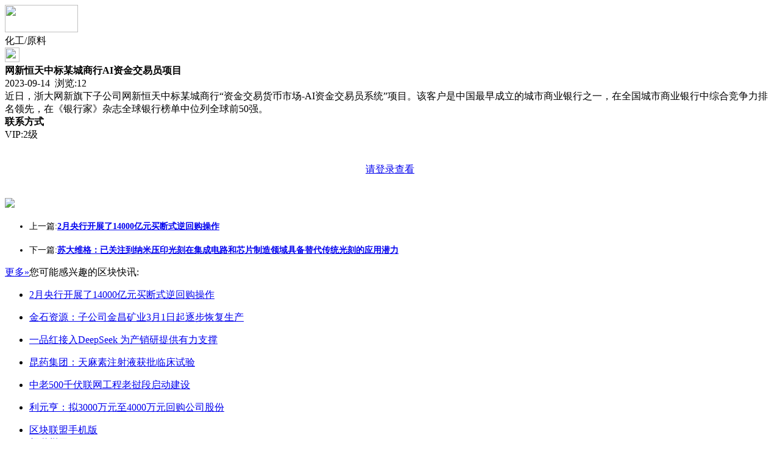

--- FILE ---
content_type: text/html;charset=UTF-8
request_url: https://m.lm82.com/info/show-267360.html
body_size: 3161
content:
<!doctype html>
<html>
<head>
<meta charset="UTF-8"/>
<title>网新恒天中标某城商行AI资金交易员项目_化工/原料_区块快讯_区块联盟手机版</title>
<meta name="keywords" content="网新恒天中标某城商行AI资金交易员项目,化工/原料全国"/>
<meta name="description" content="近日，浙大网新旗下子公司网新恒天中标某城商行“资金交易货币市场-AI资金交易员系统”项目。该客户是中国最早成立的城市商业银"/>
<meta name="viewport" content="initial-scale=1.0,maximum-scale=1.0,minimum-scale=1.0,user-scalable=0,width=device-width"/>
<meta http-equiv="Cache-Control" content="no-siteapp"/>
<meta name="generator" content="BoYi"/>
<meta name="format-detection" content="telephone=no"/>
<meta name="apple-mobile-web-app-capable" content="yes"/>
<meta name="apple-mobile-web-app-title" content="区块联盟手机版"/>
<meta name="apple-mobile-web-app-status-bar-style" content="default"/>
<link rel="apple-touch-icon-precomposed" href="https://m.lm82.com/apple-touch-icon-precomposed.png"/>
<meta name="mobile-web-app-capable" content="yes">
<link rel="icon" sizes="128x128" href="https://m.lm82.com/apple-touch-icon-precomposed.png">
<meta name="msapplication-TileImage" content="https://m.lm82.com/apple-touch-icon-precomposed.png">
<meta name="msapplication-TileColor" content="#007AFF">
<link rel="shortcut icon" type="image/x-icon" href="https://lm82.com/favicon.ico"/>
<link rel="bookmark" type="image/x-icon" href="https://lm82.com/favicon.ico"/>
<link rel="stylesheet" type="text/css" href="https://m.lm82.com/static/lib/jquery/jquery.mobile.custom.structure.min.css"/>
<link rel="stylesheet" type="text/css" href="https://m.lm82.com/static/style.css"/>
<script type="text/javascript" src="https://m.lm82.com/static/lib/jquery/jquery-2.1.1.min.js"></script>
<script type="text/javascript">
$(document).bind("mobileinit", function() {
　　$.mobile.ajaxEnabled = false;
});
var Dbrowser = '',AJPath = 'https://m.lm82.com/ajax.php',DTPath = 'https://lm82.com/',DTMob = 'https://m.lm82.com/';
if(!('ontouchend' in document) && window.location.href.indexOf('device.php') == -1) window.location='https://m.lm82.com/api/device.php?uri=https%3A%2F%2Flm82.com%2Finfo%2Fshow-267360.html';
</script>
<script type="text/javascript" src="https://m.lm82.com/static/lib/jquery/jquery.mobile.custom.min.js"></script>
<script type="text/javascript" src="https://m.lm82.com/static/js/common.js"></script>
<script type="text/javascript" src="https://m.lm82.com/static/js/fix.js"></script>
</head>
<body>
<div data-role="page">
<div class="ui-toast"></div>
<div class="ui-mask"></div>
<div class="ui-sheet"></div>
<div id="head-bar">
<div class="head-in">
<div class="logo">
  <a href="https://m.lm82.com/"><img src="https://m.lm82.com/static/img/logo_m.png" width="120" height="45"/></a>
</div>
<div class="head-in-title">化工/原料</div>
<div class="head-in-right">
<a href="javascript:Dsheet('<a href=&#34;https://m.lm82.com/api/share.php?mid=22&itemid=267360&#34; data-transition=&#34;slideup&#34;><span>分享好友</span></a>|<a href=&#34;https://m.lm82.com/info/&#34; data-direction=&#34;reverse&#34;><span>区块快讯首页</span></a>|<a href=&#34;https://m.lm82.com/channel.php&#34; data-direction=&#34;reverse&#34;><span>频道列表</span></a>|<a href=&#34;https://m.lm82.com/info/list-8.html&#34; data-direction=&#34;reverse&#34;><span>返回</span></a>', '取消');"><img src="https://m.lm82.com/static/img/icon-action.png" width="24" height="24"/></a>
</div>
</div>
<div class="head-bar-fix"></div>
</div><div class="listad"></div>
<div class="main">
<div class="title"><strong>网新恒天中标某城商行AI资金交易员项目</strong></div>
<div class="info">2023-09-14&nbsp;&nbsp;浏览:<span id="hits">12</span></div>
<div class="content">近日，浙大网新旗下子公司网新恒天中标某城商行“资金交易货币市场-AI资金交易员系统”项目。该客户是中国最早成立的城市商业银行之一，在全国城市商业银行中综合竞争力排名领先，在《银行家》杂志全球银行榜单中位列全球前50强。</div>
<div class="head bd-b"><strong>联系方式</strong></div>
<div class="contact">
    VIP:2级<br/>      <br/><br/><center><a href="https://m.lm82.com/member/login.php" class="b" data-transition="slideup">请登录查看</a></center><br/><br/>
</div>
<div class="listad"><img src="https://lm82.com/skin/boyi/image/xiao+gong.jpg" width="100%"/></div>
<div class="title">
          <ul class="listtxt" style="font-size:14px;line-height:180%;">
                        <li>上一篇:<a href="https://m.lm82.com/info/show-277690.html"><strong>2月央行开展了14000亿元买断式逆回购操作</strong></a></li>
                        </ul>
                <ul class="listtxt" style="font-size:14px;line-height:180%;">
                        <li>下一篇:<a href="https://m.lm82.com/info/show-267358.html"><strong>苏大维格：已关注到纳米压印光刻在集成电路和芯片制造领域具备替代传统光刻的应用潜力</strong></a></li>
                        </ul>
</div>
<div class="box_head"><span class="f_r px14"><a href="https://m.lm82.com/news/">更多&raquo;</a></span><span>您可能感兴趣的区块快讯:</span></div>
<ul class="list-txt">
<li>
<a href="https://m.lm82.com/info/show-277690.html" title="2月央行开展了14000亿元买断式逆回购操作">2月央行开展了14000亿元买断式逆回购操作</a>　
</li></ul><ul class="list-txt">
<li>
<a href="https://m.lm82.com/info/show-277688.html" title="金石资源：子公司金昌矿业3月1日起逐步恢复生产">金石资源：子公司金昌矿业3月1日起逐步恢复生产</a>　
</li></ul><ul class="list-txt">
<li>
<a href="https://m.lm82.com/info/show-277686.html" title="一品红接入DeepSeek 为产销研提供有力支撑">一品红接入DeepSeek 为产销研提供有力支撑</a>　
</li></ul><ul class="list-txt">
<li>
<a href="https://m.lm82.com/info/show-277684.html" title="昆药集团：天麻素注射液获批临床试验">昆药集团：天麻素注射液获批临床试验</a>　
</li></ul><ul class="list-txt">
<li>
<a href="https://m.lm82.com/info/show-277682.html" title="中老500千伏联网工程老挝段启动建设">中老500千伏联网工程老挝段启动建设</a>　
</li></ul><ul class="list-txt">
<li>
<a href="https://m.lm82.com/info/show-277680.html" title="利元亨：拟3000万元至4000万元回购公司股份">利元亨：拟3000万元至4000万元回购公司股份</a>　
</li></ul></div>
<div class="foot-p" style="display:none">
<a href="https://m.lm82.com/bbs">移动社区</a>
<a href="https://m.bl06.com">玻璃之家</a>
<a href="https://m.fj72.com/">建材头条</a>
<a href="https://m.pq23.com/">电器头条</a>
<a href="https://m.bd-k.com/">水电头条</a>
<a href="https://m.gt36.com/">钢铁头条</a>
<a href="https://m.pn37.com/">防盗头条</a>
<a href="https://m.jkwq.cn/">防盗头条</a>
<a href="https://m.bct5.com/">板材头条</a>
<a href="https://m.nq27.com/">暖气头条</a>
<a href="https://m.xn25.com/">安防之家</a>
<a href="https://m.32pw.com/">机械头条</a>
  
<a href="https://m.y-8.cn/">老姚之家</a>
<a href="https://m.h-7.cn/">灯饰之家</a>
<a href="https://m.dq27.cn/">电气之家</a>
<a href="https://m.qjtt.cn/">全景头条</a>
<a href="https://m.zm755.com/">照明之家</a>
<a href="https://m.fs755.com/">防水之家</a>
<a href="https://m.fd755.com/">防盗之家</a>
<a href="https://m.qkl07.com/">区快洞察</a>
<a href="https://m.jc68.com/">建材</a>
  
<a href="https://m-zhangzhou.jc68.com/">漳州建材</a>
<a href="https://m-quanzhou.jc68.com/">泉州建材</a>
<a href="https://m-sanming.jc68.com/">三明建材</a>
<a href="https://m-putian.jc68.com/">莆田建材</a>
<a href="https://m-hefei.jc68.com/">合肥建材</a>
<a href="https://m-xuancheng.jc68.com/">宣城建材</a>
<a href="https://m-chizhou.jc68.com/">池州建材</a>
<a href="https://m-bozhou.jc68.com/">亳州建材</a>
<a href="https://m-liuan.jc68.com/">六安建材</a>
<a href="https://m-chaohu.jc68.com/">巢湖建材</a>
<a href="https://m-xiuzhou.jc68.com/">宿州建材</a>
<a href="https://m-fuyang.jc68.com/">阜阳建材</a>
<a href="https://m-chuzhou.jc68.com/">滁州建材</a>
<a href="https://m-huangshan.jc68.com/">黄山建材</a>
<a href="https://m-anqing.jc68.com/">安庆建材</a>
<a href="https://m-tongling.jc68.com/">铜陵建材</a>
<a href="https://m-huaibei.jc68.com/">淮北建材</a>
<a href="https://m-maanshan.jc68.com/">马鞍山建材</a>
</div>
<div class="foot-bar-fix"></div>
<div class="foot-bar">
<ul>
<li class="icon-home"><a href="https://m.lm82.com/" data-transition="none"><span>区块联盟手机版</span></a></li>
<li class="icon-channel"><a href="https://m.lm82.com/channel.php" data-transition="none"><span>频道栏目</span></a></li>
<li class="icon-my"><a href="https://m.lm82.com/my.php" data-transition="none"><span>会员中心</span></a></li>
<li class="icon-channel"><a href="https://m.lm82.com/club/" data-transition="none"><span>区块联盟手机版圈</span></a></li>
<li class="icon-more"><a href="https://m.lm82.com/more.php" data-transition="none"><span>更多</span></a></li>
</ul>
</div>
<div style="display:none">
(c)2015-2018 Bybc.cn SYSTEM All Rights Reserved</div>
<script async src="https://pagead2.googlesyndication.com/pagead/js/adsbygoogle.js"></script>
<script>
     (adsbygoogle = window.adsbygoogle || []).push({
          google_ad_client: "ca-pub-0682039769167954",
          enable_page_level_ads: true
     });
</script>
<script>
(function(){
var src = "https://jspassport.ssl.qhimg.com/11.0.1.js?d182b3f28525f2db83acfaaf6e696dba";
document.write('<script src="' + src + '" id="sozz"><\/script>');
})();
</script>
</body>
</html>

--- FILE ---
content_type: text/html; charset=utf-8
request_url: https://www.google.com/recaptcha/api2/aframe
body_size: 268
content:
<!DOCTYPE HTML><html><head><meta http-equiv="content-type" content="text/html; charset=UTF-8"></head><body><script nonce="knt_RPK9fd3MDG_ehMNNkA">/** Anti-fraud and anti-abuse applications only. See google.com/recaptcha */ try{var clients={'sodar':'https://pagead2.googlesyndication.com/pagead/sodar?'};window.addEventListener("message",function(a){try{if(a.source===window.parent){var b=JSON.parse(a.data);var c=clients[b['id']];if(c){var d=document.createElement('img');d.src=c+b['params']+'&rc='+(localStorage.getItem("rc::a")?sessionStorage.getItem("rc::b"):"");window.document.body.appendChild(d);sessionStorage.setItem("rc::e",parseInt(sessionStorage.getItem("rc::e")||0)+1);localStorage.setItem("rc::h",'1769034878677');}}}catch(b){}});window.parent.postMessage("_grecaptcha_ready", "*");}catch(b){}</script></body></html>